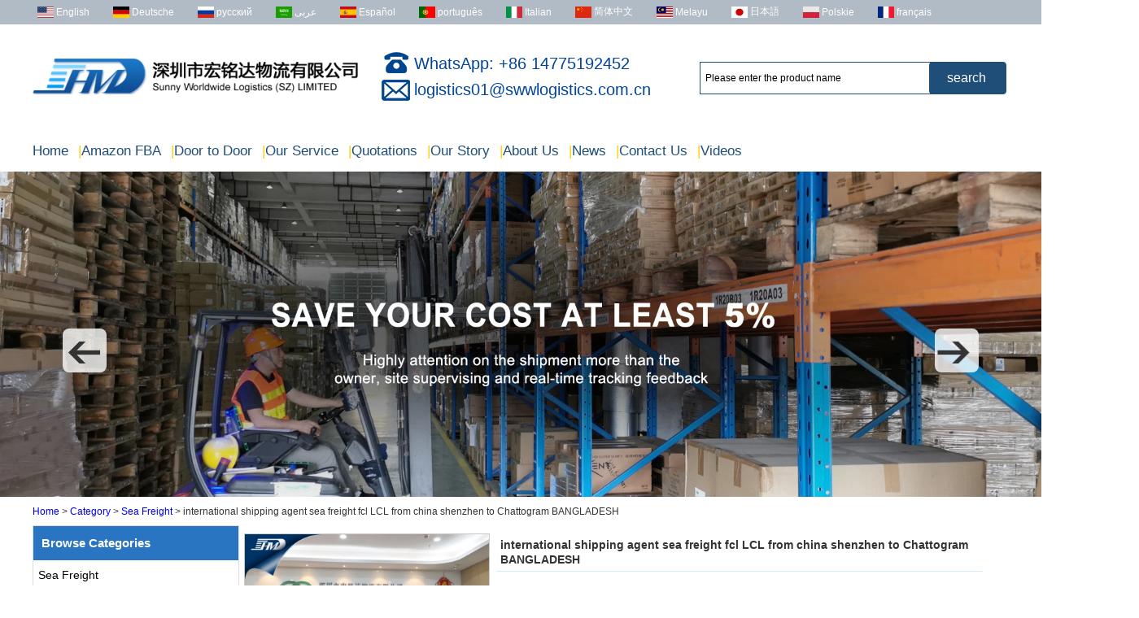

--- FILE ---
content_type: text/html; charset=utf-8
request_url: https://www.swwlogistics.com/product/international-shipping-agent-sea-freight-fcl-lcl-from-china-shenzhen-to-chattogram-bangladesh.html
body_size: 13911
content:
<!DOCTYPE html>
<html lang="en">

<head>
    <meta charset="utf-8">
    <!-- SEO BEGIN -->
    <title>international shipping agent sea freight fcl LCL from china shenzhen to Chattogram BANGLADESH </title>
    <meta name="keywords" content="sea freight , air freight, express,railway shipping agent" />
    <meta name="description" content="Why choose Sunny?Door to port, door to door, no problems for us, and we try our best door to your heart.We are logistic babysitters of your cargoes!!! offer at least 3 logistics solutions, save cost at least 5% for you.sales22@swwlogistics.com.cn" />
    <link rel="canonical" href="https://www.swwlogistics.com/product/international-shipping-agent-sea-freight-fcl-lcl-from-china-shenzhen-to-chattogram-bangladesh.html">
    <link rel="alternate" hreflang="en" href="https://www.swwlogistics.com/product/international-shipping-agent-sea-freight-fcl-lcl-from-china-shenzhen-to-chattogram-bangladesh.html">
    <link rel="alternate" hreflang="de" href="https://www.swwlogistics.com/de/product/international-shipping-agent-sea-freight-fcl-lcl-from-china-shenzhen-to-chattogram-bangladesh.html">
    <link rel="alternate" hreflang="ru" href="https://www.swwlogistics.com/ru/product/international-shipping-agent-sea-freight-fcl-lcl-from-china-shenzhen-to-chattogram-bangladesh.html">
    <link rel="alternate" hreflang="ar" href="https://www.swwlogistics.com/ar/product/international-shipping-agent-sea-freight-fcl-lcl-from-china-shenzhen-to-chattogram-bangladesh.html">
    <link rel="alternate" hreflang="es" href="https://www.swwlogistics.com/es/product/international-shipping-agent-sea-freight-fcl-lcl-from-china-shenzhen-to-chattogram-bangladesh.html">
    <link rel="alternate" hreflang="pt" href="https://www.swwlogistics.com/pt/product/international-shipping-agent-sea-freight-fcl-lcl-from-china-shenzhen-to-chattogram-bangladesh.html">
    <link rel="alternate" hreflang="it" href="https://www.swwlogistics.com/it/product/international-shipping-agent-sea-freight-fcl-lcl-from-china-shenzhen-to-chattogram-bangladesh.html">
    <link rel="alternate" hreflang="zh-CN" href="https://www.swwlogistics.com/cn/product/international-shipping-agent-sea-freight-fcl-lcl-from-china-shenzhen-to-chattogram-bangladesh.html">
    <link rel="alternate" hreflang="ms" href="https://www.swwlogistics.com/my/product/international-shipping-agent-sea-freight-fcl-lcl-from-china-shenzhen-to-chattogram-bangladesh.html">
    <link rel="alternate" hreflang="ja" href="https://www.swwlogistics.com/jp/product/international-shipping-agent-sea-freight-fcl-lcl-from-china-shenzhen-to-chattogram-bangladesh.html">
    <link rel="alternate" hreflang="pl" href="https://www.swwlogistics.com/pl/product/international-shipping-agent-sea-freight-fcl-lcl-from-china-shenzhen-to-chattogram-bangladesh.html">
    <link rel="alternate" hreflang="fr" href="https://www.swwlogistics.com/fr/product/international-shipping-agent-sea-freight-fcl-lcl-from-china-shenzhen-to-chattogram-bangladesh.html">
    <meta property="og:type" content="website" />
    <meta property="og:title" content="international shipping agent sea freight fcl LCL from china shenzhen to Chattogram BANGLADESH " />
    <meta property="og:site_name" content="sea freight , air freight, express,railway shipping agent" />
    <meta property="og:description" content="Why choose Sunny?Door to port, door to door, no problems for us, and we try our best door to your heart.We are logistic babysitters of your cargoes!!! offer at least 3 logistics solutions, save cost at least 5% for you.sales22@swwlogistics.com.cn" />
    <meta property="og:url" content="https://www.swwlogistics.com/product/international-shipping-agent-sea-freight-fcl-lcl-from-china-shenzhen-to-chattogram-bangladesh.html" />
    <meta property="og:image" content="https://cdn.cloudbf.com/thumb/pad/500x500_xsize/bup/images/195/MIKEY/IMG-2020022699571025.png.webp" />
    <link rel="shortcut icon" href="/favicon.ico">
    <meta name="author" content="yjzw.net">
    <!-- SEO END -->
    <!--[if IE]>
    <meta http-equiv="X-UA-Compatible" content="IE=edge">
    <![endif]-->
    <meta name="viewport" content="width=device-width, initial-scale=1">
    <link rel="stylesheet" type="text/css" href="/themes/zzx/hongming/static/font/iconfont.css" />
    <link rel="stylesheet" type="text/css" href="/themes/zzx/hongming/static/fonts/iconfont.css" />
    <link rel="stylesheet" type="text/css" href="/themes/zzx/hongming/static/css/animate.min.css">
    <link rel="stylesheet" type="text/css" href="/themes/zzx/hongming/static/css/yunteam.css?v=1.2.1" />
    <link rel="stylesheet" type="text/css" href="/themes/zzx/hongming/static/css/style.css" />
    <!--  -->
    <link rel="stylesheet" href="/themes/zzx/a_public/css/swiper-bundle.min.css" />
    <script src="/themes/zzx/a_public/js/jquery.min.js"></script>
    <script src="/themes/zzx/a_public/layer/layer.js"></script>
    <script src="/themes/zzx/a_public/js/MSClass.js"></script>
    <script src="/themes/zzx/a_public/js/swiper-bundle.min.js"></script>
    <script src="/themes/zzx/a_public/js/yunteam.js" ty pe="text/javascript" charset="utf-8"></script>

    <!--[if lt IE 9]>
    <script src="/themes/zzx/a_public/js/html5shiv.min.js"></script>
    <script src="/themes/zzx/a_public/js/respond.min.js"></script>
    <![endif]-->
    

    
    <link rel="stylesheet" href="/themes/zzx/a_public/css/editable_page.css"><!-- Global site tag (gtag.js) - Google Analytics -->
<script async src="https://www.googletagmanager.com/gtag/js?id=UA-162250767-1"></script>
<script>
  window.dataLayer = window.dataLayer || [];
  function gtag(){dataLayer.push(arguments);}
  gtag('js', new Date());

  gtag('config', 'UA-162250767-1');
</script>

<!-- Global site tag (gtag.js) - Google Ads: 10857451741 -->
<script async src="https://www.googletagmanager.com/gtag/js?id=AW-10857451741"></script>
<script>
  window.dataLayer = window.dataLayer || [];
  function gtag(){dataLayer.push(arguments);}
  gtag('js', new Date());

  gtag('config', 'AW-10857451741');
</script>
<!-- Event snippet for Website lead conversion page
In your html page, add the snippet and call gtag_report_conversion when someone clicks on the chosen link or button. -->
<script type='text/javascript' src='https://platform-api.sharethis.com/js/sharethis.js#property=64d59ea8c3ffed001200cc7d&product=sop' async='async'></script>
<script src="https://analytics.ahrefs.com/analytics.js" data-key="RqgCjTfbvkVjGngL3cYfBw" defer="true"></script>

<script type="text/javascript">
    (function(c,l,a,r,i,t,y){
        c[a]=c[a]||function(){(c[a].q=c[a].q||[]).push(arguments)};
        t=l.createElement(r);t.async=1;t.src="https://www.clarity.ms/tag/"+i;
        y=l.getElementsByTagName(r)[0];y.parentNode.insertBefore(t,y);
    })(window, document, "clarity", "script", "r1qh7s9w8h");
</script>
<script type="application/ld+json">
{
  "@context": "http://schema.org",
  "@type": "Organization",
  "name": "Shenzhen Sunny Worldwide Logistics Co., Ltd",
  "url": "https://www.swwlogistics.com",
  "logo": "https://cdn.cloudbf.com/files/22/img/2021/05/13/img-2019121255509749-400x52_1RBP75.png"
}
</script>
    <script>
        var enhanced_conversion_data;
        window.addEventListener('load',function(){
            if(document.querySelector('input[id="but"]')){
                document.querySelector('input[id="but"]').addEventListener('click', function(){

                    var subject   			= document.querySelector('input[name="title"]').value.trim();
                    var contact   			= document.querySelector('input[name="realname"]').value.trim();
                    var email  	= document.querySelector('input[name="email"]').value.trim();
                    const emailreg = /^\w+([\.-]?\w+)*@\w+([\.-]?\w+)*(\.\w{2,3})+$/;

                    if(emailreg.test(email) && contact!="" && subject!=""){
                        enhanced_conversion_data = {"email": email};
                        gtag('event', 'conversion', { 'send_to': 'AW-10857451741/i3I3CIOKwqMDEN2hnrko'  });
                    }
                })
            }
        })
    </script>

</head>

<body class="">
    
<div class="header_bg">
    <div id="header">
<!--              	<div class="Ffx">
                            <a href="https://www.facebook.com/HMDswwlogistics" target="_blank" rel="nofollow" class="facebook" title=""></a>
                            <a href="https://swwlogistics.blogspot.com/" target="_blank" rel="nofollow" class="blogger" title=""></a>
                            <a href="https://twitter.com/swwlogistics" target="_blank" rel="nofollow" class="twitter" title=""></a>
                            <a href="https://www.linkedin.com/company/sunny-worldwide-logistics/" target="_blank" rel="nofollow" class="linkedin" title=""></a>
                            <a href="https://www.pinterest.com/swwlogistics/" target="_blank" rel="nofollow" class="pinterest" title=""></a>
                            <a href="https://www.tumblr.com/blog/swwlogistics" target="_blank" rel="nofollow" class="tumblr" title=""></a>
                            <a href="https://www.youtube.com/channel/UC9xztiWNWMfP1n090Oh7ITg/videos" target="_blank" rel="nofollow" class="youtube" title=""></a>
                            <a href="https://www.tiktok.com/@sunnyworldwidelogistics" target="_blank" rel="nofollow" class="tiktok" title=""></a>
                    </div> -->
        <div class="header_tp">
        	<!-- Language -->
            <dl class="languages">
                                <dd>
                    <a alt="English" href="https://www.swwlogistics.com/product/international-shipping-agent-sea-freight-fcl-lcl-from-china-shenzhen-to-chattogram-bangladesh.html" class="en1">
                        <img src="/themes/zzx/a_public/flags/4x3/us.svg" width="20px" height="14px" />
                        <span>English</span>
                    </a>
                </dd>
                                <dd>
                    <a alt="Deutsche" href="https://www.swwlogistics.com/de/product/international-shipping-agent-sea-freight-fcl-lcl-from-china-shenzhen-to-chattogram-bangladesh.html" class="de1">
                        <img src="/themes/zzx/a_public/flags/4x3/de.svg" width="20px" height="14px" />
                        <span>Deutsche</span>
                    </a>
                </dd>
                                <dd>
                    <a alt="русский" href="https://www.swwlogistics.com/ru/product/international-shipping-agent-sea-freight-fcl-lcl-from-china-shenzhen-to-chattogram-bangladesh.html" class="ru1">
                        <img src="/themes/zzx/a_public/flags/4x3/ru.svg" width="20px" height="14px" />
                        <span>русский</span>
                    </a>
                </dd>
                                <dd>
                    <a alt="عربى" href="https://www.swwlogistics.com/ar/product/international-shipping-agent-sea-freight-fcl-lcl-from-china-shenzhen-to-chattogram-bangladesh.html" class="ar1">
                        <img src="/themes/zzx/a_public/flags/4x3/ar.svg" width="20px" height="14px" />
                        <span>عربى</span>
                    </a>
                </dd>
                                <dd>
                    <a alt="Español" href="https://www.swwlogistics.com/es/product/international-shipping-agent-sea-freight-fcl-lcl-from-china-shenzhen-to-chattogram-bangladesh.html" class="es1">
                        <img src="/themes/zzx/a_public/flags/4x3/es.svg" width="20px" height="14px" />
                        <span>Español</span>
                    </a>
                </dd>
                                <dd>
                    <a alt="português" href="https://www.swwlogistics.com/pt/product/international-shipping-agent-sea-freight-fcl-lcl-from-china-shenzhen-to-chattogram-bangladesh.html" class="pt1">
                        <img src="/themes/zzx/a_public/flags/4x3/pt.svg" width="20px" height="14px" />
                        <span>português</span>
                    </a>
                </dd>
                                <dd>
                    <a alt="Italian" href="https://www.swwlogistics.com/it/product/international-shipping-agent-sea-freight-fcl-lcl-from-china-shenzhen-to-chattogram-bangladesh.html" class="it1">
                        <img src="/themes/zzx/a_public/flags/4x3/it.svg" width="20px" height="14px" />
                        <span>Italian</span>
                    </a>
                </dd>
                                <dd>
                    <a alt="简体中文" href="https://www.swwlogistics.com/cn/product/international-shipping-agent-sea-freight-fcl-lcl-from-china-shenzhen-to-chattogram-bangladesh.html" class="cn1">
                        <img src="/themes/zzx/a_public/flags/4x3/cn.svg" width="20px" height="14px" />
                        <span>简体中文</span>
                    </a>
                </dd>
                                <dd>
                    <a alt="Melayu" href="https://www.swwlogistics.com/my/product/international-shipping-agent-sea-freight-fcl-lcl-from-china-shenzhen-to-chattogram-bangladesh.html" class="my1">
                        <img src="/themes/zzx/a_public/flags/4x3/my.svg" width="20px" height="14px" />
                        <span>Melayu</span>
                    </a>
                </dd>
                                <dd>
                    <a alt="日本語" href="https://www.swwlogistics.com/jp/product/international-shipping-agent-sea-freight-fcl-lcl-from-china-shenzhen-to-chattogram-bangladesh.html" class="jp1">
                        <img src="/themes/zzx/a_public/flags/4x3/jp.svg" width="20px" height="14px" />
                        <span>日本語</span>
                    </a>
                </dd>
                                <dd>
                    <a alt="Polskie" href="https://www.swwlogistics.com/pl/product/international-shipping-agent-sea-freight-fcl-lcl-from-china-shenzhen-to-chattogram-bangladesh.html" class="pl1">
                        <img src="/themes/zzx/a_public/flags/4x3/pl.svg" width="20px" height="14px" />
                        <span>Polskie</span>
                    </a>
                </dd>
                                <dd>
                    <a alt="français" href="https://www.swwlogistics.com/fr/product/international-shipping-agent-sea-freight-fcl-lcl-from-china-shenzhen-to-chattogram-bangladesh.html" class="fr1">
                        <img src="/themes/zzx/a_public/flags/4x3/fr.svg" width="20px" height="14px" />
                        <span>français</span>
                    </a>
                </dd>
                            </dl>
		</div>
		<div class="clear"></div>
    </div>
</div>
<div class="header_tipa">
    <div class="header_con">
        <div class="logo">
            <a href="/" rel="home" title="Shenzhen Sunny Worldwide Logistics Co., Ltd"><img alt="Shenzhen Sunny Worldwide Logistics Co., Ltd" src="https://cdn.cloudbf.com/files/22/img/2021/05/13/img-2019121255509749-400x52_1RBP75.png" title="Shenzhen Sunny Worldwide Logistics Co., Ltd" alt="Shenzhen Sunny Worldwide Logistics Co., Ltd"></a>
        </div>
        <div class="header_con_xinxi">
            <div class="header_tip_phone">
                WhatsApp: +86 14775192452            </div>
            <div class="header_tip_Email">
                <a href="mailto:logistics01@swwlogistics.com.cn">
                   logistics01@swwlogistics.com.cn                </a>
            </div>
        </div>
        <div class="search">
            <form action="/apisearch.html" method="post" name="SearchForm" id="SearchForm">
                <input type="hidden" name="cid" id="cid" value="0" />
                <input type="text" class="textbox" name="keyword" id="keywords" value="Please enter the product name" def="Please enter the product name" onfocus="onFocus(this)" onblur="onBlur(this)" />
                <input type="submit" class="submit" value="search " />
            </form>
        </div>
        <div class="clear"></div>
    </div>
</div>


<div class="nav_bg">
    <ul id="nav">
                    <li class=""><a href="/">Home</a></li>
                                <li class=""><a href="/about-us/amazon-fba.html"><span style="color: #ffd100;">|</span>Amazon FBA</a></li>
                                <li class=""><a href="/about-us/door-to-door.html"><span style="color: #ffd100;">|</span>Door to Door</a></li>
                                <li class="nactive">
                <a href="/category.html"><span style="color: #ffd100;">|</span>Our Service</a>
                                <div class="submenu ">
                                        <div class="menu_children nactive">
                        <a href="/category/sea-freight.html">Sea Freight</a>
                                            </div>
                                        <div class="menu_children nactive">
                        <a href="/category/air-freight.html">Air Freight</a>
                                            </div>
                                        <div class="menu_children nactive">
                        <a href="/category/railway-freight.html">Railway Freight</a>
                                            </div>
                                        <div class="menu_children nactive">
                        <a href="/category/fba-amazon.html">FBA Amazon</a>
                                            </div>
                                        <div class="menu_children nactive">
                        <a href="/category/express-service.html">Express Service</a>
                                            </div>
                                        <div class="menu_children nactive">
                        <a href="/category/warehouse-service.html">Warehouse Service</a>
                                            </div>
                                        <div class="menu_children nactive">
                        <a href="/category/trucking-service.html">Trucking Service</a>
                                            </div>
                                        <div class="menu_children nactive">
                        <a href="/category/custom-clearance.html">Custom Clearance</a>
                                            </div>
                                        <div class="menu_children nactive">
                        <a href="/category/soc-container-shipping.html">SOC container shipping</a>
                                            </div>
                                    </div>
                            </li>
                                <li class=""><a href="https://www.swwlsrates.com/en/fcl_p1_0_0_0_ShippingId_DESC.html"><span style="color: #ffd100;">|</span>Quotations</a></li>
                                <li class=""><a href="/about-us/our-story.html"><span style="color: #ffd100;">|</span>Our Story</a></li>
                                <li class="">
                <a href="/about-us.html"><span style="color: #ffd100;">|</span>About Us</a>
                                <div class="submenu ">
                                        <div class="menu_children ">
                        <a href="/about-us/about-us.html">About us</a>
                                            </div>
                                        <div class="menu_children ">
                        <a href="/about-us/Job-Opportunities.html">Job Opportunities</a>
                                            </div>
                                        <div class="menu_children ">
                        <a href="/about-us/sales-department.html">Sales Department</a>
                                            </div>
                                        <div class="menu_children ">
                        <a href="/about-us/customer-service-department.html">Customer Service Department</a>
                                            </div>
                                        <div class="menu_children ">
                        <a href="/about-us/operation-department.html">Operation Department</a>
                                            </div>
                                        <div class="menu_children ">
                        <a href="/about-us/markering-department.html">Marketing Department</a>
                                            </div>
                                        <div class="menu_children ">
                        <a href="/about-us/contact-us.html">Contact Us</a>
                                            </div>
                                    </div>
                            </li>
                                <li class="">
                <a href="/news.html"><span style="color: #ffd100;">|</span>News</a>
                                <div class="submenu ">
                                        <div class="menu_children ">
                        <a href="/news/news.html">News</a>
                                            </div>
                                        <div class="menu_children ">
                        <a href="/news/story.html">Story</a>
                                            </div>
                                        <div class="menu_children ">
                        <a href="/news/logistics.html">Logistics</a>
                                            </div>
                                    </div>
                            </li>
                                <li class=""><a href="/inquiry.html"><span style="color: #ffd100;">|</span>Contact Us</a></li>
                                <li class="">
                <a href="/videos.html"><span style="color: #ffd100;">|</span>Videos</a>
                                <div class="submenu ">
                                        <div class="menu_children ">
                        <a href="/videos/video.html">Video</a>
                                            </div>
                                    </div>
                            </li>
                        </ul>
</div>
<div class="clear"></div>
		<script type="text/javascript">

				$('.active').click(function(){
					if($('.none-lan').css('display')=='none'){
						$('.none-lan').show();
					}else{
						$('.none-lan').hide();
					}
					language();
				})

                $('.search_t').click(function(){
                    if($('.search').css('display')=='none'){
                        $('.search').show();
                    }else{
                        $('.search').hide();
                    }
                })

                $('.iconfontaf').click(function(){
                    $('.search').hide();
                })
			function language(){
				var links = $('.none-lan').children().children().children();
				$.each(links,function(i,domEle){
					links[i].i=i;
					$(links[i]).click(function(){
						$('.active').children('a').html($(this).html());
						$('.none-lan').hide();
						$('.country-logo').attr('class','country-logo'+' '+$(this).attr('class'));
					})
				})
			}
			// $(window).scroll(function(event){
			// 　　　　if(($(window).scrollTop()) >= 132){
			// 　　　　　　 $(".nav_bg").addClass("anchor_reached");
			// 　　　　}else{
			// 		$(".nav_bg").removeClass("anchor_reached");
			// 	 }
			// })
		</script>

    <div id="banner_scroll">
    <div class="swiper-container banner-container">
        <div class="swiper-wrapper">
                        <div class="swiper-slide">
                <a href="https://swwlogistics.com/contact-us.html"><img src="https://cdn.cloudbf.com/thumb/format/mini_xsize/files/22/img/2023/04/28/1_yUj9o9.jpg.webp"/></a>
            </div>
                        <div class="swiper-slide">
                <a href="https://www.swwlogistics.com/category/warehouse-service.html"><img src="https://cdn.cloudbf.com/thumb/format/mini_xsize/files/22/img/2023/04/28/5ee78202304281629422094.jpg.webp"/></a>
            </div>
                        <div class="swiper-slide">
                <a href="https://www.swwlogistics.com/category/sea-freight.html"><img src="https://cdn.cloudbf.com/thumb/format/mini_xsize/files/22/img/2023/04/28/fadfd202304281629427190.jpg.webp"/></a>
            </div>
                    </div>
        <!-- Add Pagination -->
        <!-- <div class="swiper-pagination"></div> -->
        <!-- Add Arrows -->
<!--         <div class="bun ani" swiper-animate-effect="zoomIn" swiper-animate-duration="0.2s" swiper-animate-delay="0.3s">
            <div class="swiper-button-next"></div>
            <div class="swiper-button-prev"></div>
        </div> -->
    </div>
    <div class="left"></div>
    <div class="right"></div>
</div>
<script>
var swiper = new Swiper('.banner-container', {
    loop: true,
    autoplay: {
        delay: 6000,
        stopOnLastSlide: false,
        disableOnInteraction: true,
    },
    pagination: {
        el: '.swiper-pagination',
        clickable: true,
    },
    // followFinger: false,
    // effect: 'fade',
    speed: 1000,
    navigation: {
        nextEl: '.left',
        prevEl: '.right',
    }
});
</script>
    <!---->

    <!---->
    
<link rel="stylesheet" type="text/css" href="/themes/zzx/a_public/css/lightbox.css" />
<link rel="stylesheet" type="text/css" href="/themes/zzx/hongming/static/css/products.css" />
<script src="/themes/zzx/a_public/js/Magnifier.js" type="text/javascript" charset="utf-8"></script>
<script src="/themes/zzx/a_public/js/lightbox.js" type="text/javascript" charset="utf-8"></script>
<script type="text/javascript" src="/themes/zzx/a_public/js/Gallery.js"></script>
<div id="container">
    <div id="position">
                <a href="/">Home</a>
                &gt;
                <a href="/category.html">Category</a>
                &gt;
                <a href="/category/sea-freight.html">Sea Freight</a>
                &gt; <span>international shipping agent sea freight fcl LCL from china shenzhen to Chattogram BANGLADESH </span>
    </div>
    <div id="main">
        <div class="sider">
            <dl class="box category">
                <dt>Browse Categories</dt>
                                <dd class="">
                    <a href="/category/sea-freight.html" title="China Sea Freight freight forwarder" class="parent top">Sea Freight</a>
                                    </dd>
                                <dd class="">
                    <a href="/category/air-freight.html" title="China Air Freight freight forwarder" class="parent top">Air Freight</a>
                                    </dd>
                                <dd class="">
                    <a href="/category/railway-freight.html" title="China Railway Freight freight forwarder" class="parent top">Railway Freight</a>
                                    </dd>
                                <dd class="">
                    <a href="/category/fba-amazon.html" title="China FBA Amazon freight forwarder" class="parent top">FBA Amazon</a>
                                    </dd>
                                <dd class="">
                    <a href="/category/express-service.html" title="China Express Service freight forwarder" class="parent top">Express Service</a>
                                    </dd>
                                <dd class="">
                    <a href="/category/warehouse-service.html" title="China Warehouse Service freight forwarder" class="parent top">Warehouse Service</a>
                                    </dd>
                                <dd class="">
                    <a href="/category/trucking-service.html" title="China Trucking Service freight forwarder" class="parent top">Trucking Service</a>
                                    </dd>
                                <dd class="">
                    <a href="/category/custom-clearance.html" title="China Custom Clearance freight forwarder" class="parent top">Custom Clearance</a>
                                    </dd>
                                <dd class="">
                    <a href="/category/soc-container-shipping.html" title="China SOC container shipping freight forwarder" class="parent top">SOC container shipping</a>
                                    </dd>
                            </dl>
            <!--include left-->
            <script type="text/javascript">
    $('.category dd span').click(function(){
        if($(this).parent().hasClass('select')){
            $(this).parent().removeClass('select')
        }else{
            $(this).parent().toggleClass('open').siblings().removeClass('open');
        }
    })
</script>
<div class="h5"></div>


<div class="website" ><dl class="box contactus">
    <dt>Contact Us</dt>
    <dd>
                    TEL:+86-755-25643417<br />
Fax: +86 755 25431456<br />
Address:Room 806, Block B, Rongde Times Square, Henggang Street, Longgang District, Shenzhen, China<br />
Postcode: 518115<br />
E-mail: logistics01@swwlogistics.com.cn                <div class="online">
                        <a href="http://wpa.qq.com/msgrd?v=3&amp;uin=2885374591&amp;site=qq&amp;menu=yes" target="_blank" class="qq" title="marketing-01"></a>
                        <a href="mailto:logistics01@swwlogistics.com.cn" target="_blank" class="Email" title="marketing-01"></a>
                            <a href="https://api.whatsapp.com/send?phone=+8614775192452&text=Hello" target="_blank" title="marketing-01" class="whatsapp"></a>
                        <div class="clear"></div>
        </div>
        <a href="/contact-us.html" class="btn">Contact Now</a>
    </dd>
</dl>
</div>
<div class="h5"></div>


<div class="website" ><dl class="box product">
    <dt>Hot products</dt>
    <dd id="marqueea92">
                <div class="item">
            <a href="/product/air-freight-rates-to-UK-from-china-door-to-door-with-consolidation-service.html" class="pic" title="China air freight rates to UK from china door to door with consolidation service freight forwarder">
                <img src="https://cdn.cloudbf.com/thumb/format/mini_xsize/files/22/img/2023/12/06/21_qVNwd7.jpg.webp" alt="China air freight rates to UK from china door to door with consolidation service freight forwarder" />
            </a>
            <h2>
                <a href="/product/air-freight-rates-to-UK-from-china-door-to-door-with-consolidation-service.html" title="China air freight rates to UK from china door to door with consolidation service freight forwarder">air freight rates to UK from china door to door with consolidation service</a>
            </h2>
            <div class="clear"></div>
        </div>
                <div class="item">
            <a href="/product/freight-forwarder-door-to-door-shipping-cost-to-uk-ocean-freight.html" class="pic" title="China Freight forwarder door to door shipping cost to UK ocean freight freight forwarder">
                <img src="https://cdn.cloudbf.com/thumb/format/mini_xsize/files/22/img/2023/06/21/43_aNuKnJ.jpg.webp" alt="China Freight forwarder door to door shipping cost to UK ocean freight freight forwarder" />
            </a>
            <h2>
                <a href="/product/freight-forwarder-door-to-door-shipping-cost-to-uk-ocean-freight.html" title="China Freight forwarder door to door shipping cost to UK ocean freight freight forwarder">Freight forwarder door to door shipping cost to UK ocean freight</a>
            </h2>
            <div class="clear"></div>
        </div>
                <div class="item">
            <a href="/product/ddu-ddp-sea-shipping-rates-ocean-freight-door-to-door-shipping-f.html" class="pic" title="China DDU DDP sea shipping rates ocean freight door to door shipping from Shanghai China to Los Angeles USA freight forwarder">
                <img src="https://cdn.cloudbf.com/thumb/format/mini_xsize/files/22/img/2023/06/21/43_aNuKnJ.jpg.webp" alt="China DDU DDP sea shipping rates ocean freight door to door shipping from Shanghai China to Los Angeles USA freight forwarder" />
            </a>
            <h2>
                <a href="/product/ddu-ddp-sea-shipping-rates-ocean-freight-door-to-door-shipping-f.html" title="China DDU DDP sea shipping rates ocean freight door to door shipping from Shanghai China to Los Angeles USA freight forwarder">DDU DDP sea shipping rates ocean freight door to door shipping from Shanghai China to Los Angeles USA</a>
            </h2>
            <div class="clear"></div>
        </div>
                <div class="item">
            <a href="/product/cheap-air-freight-fba-cargo-agent-forwarder-air-shipping-to-usa-to-louisiana-la-baton-rouge-city.html" class="pic" title="China Cheap air freight fba cargo agent forwarder air shipping to USA to Louisiana LA Baton Rouge city freight forwarder">
                <img src="https://cdn.cloudbf.com/thumb/format/mini_xsize/bup/images/195/Besson/2.jpeg.webp" alt="China Cheap air freight fba cargo agent forwarder air shipping to USA to Louisiana LA Baton Rouge city freight forwarder" />
            </a>
            <h2>
                <a href="/product/cheap-air-freight-fba-cargo-agent-forwarder-air-shipping-to-usa-to-louisiana-la-baton-rouge-city.html" title="China Cheap air freight fba cargo agent forwarder air shipping to USA to Louisiana LA Baton Rouge city freight forwarder">Cheap air freight fba cargo agent forwarder air shipping to USA to Louisiana LA Baton Rouge city</a>
            </h2>
            <div class="clear"></div>
        </div>
                <div class="item">
            <a href="/product/cheap-air-freight-fba-cargo-agent-forwarder-air-shipping-to-mississippi-ms-jackson-city.html" class="pic" title="China Cheap air freight fba cargo agent forwarder air shipping to Mississippi MS Jackson city freight forwarder">
                <img src="https://cdn.cloudbf.com/thumb/format/mini_xsize/bup/images/195/Besson/2.jpeg.webp" alt="China Cheap air freight fba cargo agent forwarder air shipping to Mississippi MS Jackson city freight forwarder" />
            </a>
            <h2>
                <a href="/product/cheap-air-freight-fba-cargo-agent-forwarder-air-shipping-to-mississippi-ms-jackson-city.html" title="China Cheap air freight fba cargo agent forwarder air shipping to Mississippi MS Jackson city freight forwarder">Cheap air freight fba cargo agent forwarder air shipping to Mississippi MS Jackson city</a>
            </h2>
            <div class="clear"></div>
        </div>
                <div class="item">
            <a href="/product/door-to-door-cheap-agent-qingdao-germany-italy-france-usa-air-cargo-shipping-company.html" class="pic" title="China door to door Cheap agent qingdao germany Italy France USA air cargo shipping company freight forwarder">
                <img src="https://cdn.cloudbf.com/thumb/format/mini_xsize/bup/images/195/Besson/2.jpeg.webp" alt="China door to door Cheap agent qingdao germany Italy France USA air cargo shipping company freight forwarder" />
            </a>
            <h2>
                <a href="/product/door-to-door-cheap-agent-qingdao-germany-italy-france-usa-air-cargo-shipping-company.html" title="China door to door Cheap agent qingdao germany Italy France USA air cargo shipping company freight forwarder">door to door Cheap agent qingdao germany Italy France USA air cargo shipping company</a>
            </h2>
            <div class="clear"></div>
        </div>
                <div class="item">
            <a href="/product/cheap-air-freight-fba-cargo-agent-forwarder-air-shipping-to-usa-to-michigan-mi-lansing-city.html" class="pic" title="China Cheap air freight fba cargo agent forwarder air shipping to USA to Michigan MI Lansing city freight forwarder">
                <img src="https://cdn.cloudbf.com/thumb/format/mini_xsize/bup/images/195/Besson/2.jpeg.webp" alt="China Cheap air freight fba cargo agent forwarder air shipping to USA to Michigan MI Lansing city freight forwarder" />
            </a>
            <h2>
                <a href="/product/cheap-air-freight-fba-cargo-agent-forwarder-air-shipping-to-usa-to-michigan-mi-lansing-city.html" title="China Cheap air freight fba cargo agent forwarder air shipping to USA to Michigan MI Lansing city freight forwarder">Cheap air freight fba cargo agent forwarder air shipping to USA to Michigan MI Lansing city</a>
            </h2>
            <div class="clear"></div>
        </div>
                <div class="item">
            <a href="/product/cheap-air-freight-fba-cargo-agent-forwarder-air-shipping-to-usa-to-maine-me-augusta-city-usa.html" class="pic" title="China Cheap air freight fba cargo agent forwarder air shipping to USA to Maine ME Augusta city USA freight forwarder">
                <img src="https://cdn.cloudbf.com/thumb/format/mini_xsize/bup/images/195/Besson/1.jpeg.webp" alt="China Cheap air freight fba cargo agent forwarder air shipping to USA to Maine ME Augusta city USA freight forwarder" />
            </a>
            <h2>
                <a href="/product/cheap-air-freight-fba-cargo-agent-forwarder-air-shipping-to-usa-to-maine-me-augusta-city-usa.html" title="China Cheap air freight fba cargo agent forwarder air shipping to USA to Maine ME Augusta city USA freight forwarder">Cheap air freight fba cargo agent forwarder air shipping to USA to Maine ME Augusta city USA</a>
            </h2>
            <div class="clear"></div>
        </div>
            </dd>
</dl>
<script type="text/javascript">
new Marquee("marqueea92", "top", 1, 242, 552, 50, 5000)
</script>
<div class="h5"></div>
</div>


<div class="website" ><dl class="box latest"><dt>Latest News<a class="xiazhao" href="/news.html">More>></a></dt>
    <dd id="marquee93">
        <ul>
                        <li><a href="/new/soc-20hq-40hq-shipping-agent-from-shenzhen-to-australia-door-to-door-logistics.html" title="SOC 20HQ 40HQ shipping agent from Shenzhen to Australia door to door logistics">SOC 20HQ 40HQ shipping agent from Shenzhen to Australia door to door logistics</a></li>
                        <li><a href="/new/Trump-imposes-tariffs-on-8-European-countries-many-EU-countries-consider-counterattacks.html" title="Trump imposes tariffs on 8 European countries, many EU countries consider counterattacks">Trump imposes tariffs on 8 European countries, many EU countries consider counterattacks</a></li>
                        <li><a href="/new/soc-shipping-agent-from-shanghai-door-to-door-logistics-to-australia.html" title="SOC shipping agent from Shanghai door to door logistics to Australia">SOC shipping agent from Shanghai door to door logistics to Australia</a></li>
                        <li><a href="/new/The-White-House-officially-announced-25-tariff-will-be-implemented-on-January-15th.html" title="The White House officially announced: 25% tariff will be implemented on January 15th">The White House officially announced: 25% tariff will be implemented on January 15th</a></li>
                        <li><a href="/new/soc-20hq-container-shipping-agent-from-shanghai-to-australia.html" title="SOC 20HQ container shipping agent from Shanghai to Australia">SOC 20HQ container shipping agent from Shanghai to Australia</a></li>
                        <li><a href="/new/Suddenly-32-containers-were-seized.html" title="Suddenly, 32 containers were seized">Suddenly, 32 containers were seized</a></li>
                        <li><a href="/new/soc-shipping-agent-from-shanghai-to-australia-20hq-side-load-container.html" title="SOC shipping agent from Shanghai to Australia 20HQ side load container">SOC shipping agent from Shanghai to Australia 20HQ side load container</a></li>
                        <li><a href="/new/The-United-States-increases-taxes-on-Chinese-products-by-540.html" title="The United States increases taxes on Chinese products by 540%">The United States increases taxes on Chinese products by 540%</a></li>
                        <li><a href="/new/soc-shipping-agent-from-china-to-australia-20hq-20gp-40hq.html" title="SOC shipping agent from China to Australia 20HQ 20GP 40HQ">SOC shipping agent from China to Australia 20HQ 20GP 40HQ</a></li>
                        <li><a href="/new/soc-container-shipping-agent-from-shanghai-to-australia-20hq-45hq.html" title="SOC Container Shipping Agent from Shanghai to Australia 20HQ 45HQ">SOC Container Shipping Agent from Shanghai to Australia 20HQ 45HQ</a></li>
                        <li><a href="/new/Trump-25-additional-tariffs-to-take-effect-immediately.html" title="Trump: 25% additional tariffs to take effect immediately">Trump: 25% additional tariffs to take effect immediately</a></li>
                        <li><a href="/new/soc-side-load-container-shipping-from-shenzhen-to-australia-20hq-40hq.html" title="SOC Side Load container shipping from Shenzhen to Australia 20HQ 40HQ">SOC Side Load container shipping from Shenzhen to Australia 20HQ 40HQ</a></li>
                    </ul>
    </dd>
</dl>
<script type="text/javascript">
new Marquee("marquee93", "top", 1, 246, 352, 50, 5000)
</script>
</div>
<div class="h5"></div>


<div class="website" ><dl class="box cert">
    <dt>Certifications</dt>
    <dd>
        <div class="swiper-container add_Certifications6">
            <div class="swiper-wrapper">
                                <div class="swiper-slide">
                                        <a href="javascript:void(0);"><img src="https://cdn.cloudbf.com/thumb/format/mini_xsize/bup/images/195/Anma/ska/cifa.jpg.webp" title="证书11"></a>
                                    </div>
                                <div class="swiper-slide">
                                        <a href="javascript:void(0);"><img src="https://cdn.cloudbf.com/thumb/format/mini_xsize/bup/images/195/NewCertificatiton/IMG-2020022097529857.png.webp" title="证书10"></a>
                                    </div>
                                <div class="swiper-slide">
                                        <a href="javascript:void(0);"><img src="https://cdn.cloudbf.com/thumb/format/mini_xsize/bup/images/195/NewCertificatiton/IMG-2020022097529856.png.webp" title="证书9"></a>
                                    </div>
                                <div class="swiper-slide">
                                        <a href="javascript:void(0);"><img src="https://cdn.cloudbf.com/thumb/format/mini_xsize/bup/images/195/NewCertificatiton/IMG-2020022097529855.png.webp" title="证书8"></a>
                                    </div>
                                <div class="swiper-slide">
                                        <a href="javascript:void(0);"><img src="https://cdn.cloudbf.com/thumb/format/mini_xsize/bup/images/195/NewCertificatiton/IMG-2020022097529853.png.webp" title="证书7"></a>
                                    </div>
                                <div class="swiper-slide">
                                        <a href="javascript:void(0);"><img src="https://cdn.cloudbf.com/thumb/format/mini_xsize/bup/images/195/NewCertificatiton/IMG-2020022097529852.png.webp" title="证书6"></a>
                                    </div>
                                <div class="swiper-slide">
                                        <a href="javascript:void(0);"><img src="https://cdn.cloudbf.com/thumb/format/mini_xsize/bup/images/195/NewCertificatiton/IMG-2020022097529849.png.webp" title="证书5"></a>
                                    </div>
                                <div class="swiper-slide">
                                        <a href="javascript:void(0);"><img src="https://cdn.cloudbf.com/thumb/format/mini_xsize/bup/images/195/NewCertificatiton/IMG-2020022097529799.png.webp" title="证书4"></a>
                                    </div>
                                <div class="swiper-slide">
                                        <a href="javascript:void(0);"><img src="https://cdn.cloudbf.com/thumb/format/mini_xsize/bup/images/195/NewCertificatiton/IMG-2020022097529798.png.webp" title="证书3"></a>
                                    </div>
                                <div class="swiper-slide">
                                        <a href="javascript:void(0);"><img src="https://cdn.cloudbf.com/thumb/format/mini_xsize/bup/images/195/NewCertificatiton/IMG-2020022097529797.png.webp" title="证书2"></a>
                                    </div>
                                <div class="swiper-slide">
                                        <a href="javascript:void(0);"><img src="https://cdn.cloudbf.com/thumb/format/mini_xsize/bup/images/195/NewCertificatiton/IMG-2020022097529710.png.webp" title="证书1"></a>
                                    </div>
                                <div class="swiper-slide">
                                        <a href="javascript:void(0);"><img src="https://cdn.cloudbf.com/thumb/format/mini_xsize/bup/images/195/ship/IMG-2020021910052101.png.webp" title="adv4"></a>
                                    </div>
                                            </div>
            <div class="swiper-button-next swiper-button-black"></div>
            <div class="swiper-button-prev swiper-button-black"></div>
        </div>
        <!---->
        <script>
            var swiper = new Swiper('.add_Certifications6', {
      spaceBetween: 30,
      centeredSlides: true,
      loop:true,
      autoplay: {
        delay: 4500,
        disableOnInteraction: false,
      },
      navigation: {
        nextEl: '.add_Certifications6 .swiper-button-next',
        prevEl: '.add_Certifications6 .swiper-button-prev',
      },
    });
  </script>
    </dd>
</dl>
</div>
<div class="h5"></div>

<dl class="box shares"><dt>Follow us</dt>
    <dd>
        <div class="share">
                            <a href="https://www.tiktok.com/@sunnyworldwidelogistics" target="_blank" rel="nofollow" class="tiktok" title="Tiktok"></a>
                            <a href="https://www.youtube.com/channel/UC9xztiWNWMfP1n090Oh7ITg/videos" target="_blank" rel="nofollow" class="youtube" title="Youtube"></a>
                            <a href="https://www.facebook.com/HMDswwlogistics" target="_blank" rel="nofollow" class="facebook" title="Facebook"></a>
                            <a href="https://www.tumblr.com/blog/swwlogistics" target="_blank" rel="nofollow" class="tumblr" title="Tumblr"></a>
                            <a href="https://www.linkedin.com/company/sunny-worldwide-logistics/" target="_blank" rel="nofollow" class="linkedin" title="LinkedIn"></a>
                            <a href="https://www.pinterest.com/swwlogistics/" target="_blank" rel="nofollow" class="pinterest" title="Pinterest"></a>
                            <a href="https://twitter.com/swwlogistics" target="_blank" rel="nofollow" class="twitter" title="Twitter"></a>
                            <a href="https://swwlogistics.blogspot.com/" target="_blank" rel="nofollow" class="blogger" title="Blogger"></a>
                        <div class="clear"></div>
        </div>
    </dd>
</dl>
<div class="h5"></div>


<dl class="box subscribe">
    <dt>Subscribe</dt>
    <dd>
        <div class="annotation">Get email updates on new products</div>
        <form>
            <input type="text" class="textbox" name="Email" id="Email" value="E-mail Address" def="E-mail Address" onfocus="onFocus(this)" onblur="onBlur(this)" />
            <input type="button" class="btn" value="Subscribe" onclick="Subscribe()">
        </form>
    </dd>
</dl>
<div class="h5"></div>


<script>
    
        window.Subscribe = function () {
            var email = $("#Email").val();
            var t  = /^(\w-*\.*)+@(\w-?)+(\.\w{2,})+$/;;
            if(!(t.test(email))){
                layer.msg('Please enter your email address!', {icon: 5,  anim: 6});
                return false;
            }
            if (email == 'E-mail Address' || email == ''){
                layer.msg('Please enter your email address!', {icon: 5,  anim: 6});
                return false;
            }else{
                layer.load();

                $.ajax({
                    url:"/emailsave.html",
                    dataType:"json",
                    async:true,
                    data:{email:email},
                    type:"POST",
                    success:function(res){
                        layer.closeAll('loading');
                        if (res.code !== 200){
                            layer.msg(res.msg, {icon: 5,  anim: 6});
                        }else{
                            layer.msg(res.msg, {icon:6,time:1000}, function(){
                                location.reload(); 
                            });
                        }
                    },fail:function(err){
                        layer.closeAll('loading');
                    }
                });
            }
        }


</script>
            <!--include left end-->
        </div>
        <div class="sBody">
            <div class="products_details">
                <div class="cover">
                    <div class="pic_box" id="picture_show"><a href="https://cdn.cloudbf.com/thumb/format/mini_xsize/bup/images/195/MIKEY/IMG-2020022699571025.png.webp" hidefocus="true" class="active"  rel="pictures" title="international shipping agent sea freight fcl LCL from china shenzhen to Chattogram BANGLADESH "><img data-src="https://cdn.cloudbf.com/thumb/format/mini_xsize/bup/images/195/MIKEY/IMG-2020022699571025.png.webp" src="https://cdn.cloudbf.com/thumb/format/mini_xsize/bup/images/195/MIKEY/IMG-2020022699571025.png.webp" alt="international shipping agent sea freight fcl LCL from china shenzhen to Chattogram BANGLADESH " width="300px" height="300px"></a><a href="https://cdn.cloudbf.com/thumb/format/mini_xsize/bup/images/195/MIKEY/IMG-2020022654511005.png.webp" hidefocus="true"  class="hide"  rel="pictures" title="international shipping agent sea freight fcl LCL from china shenzhen to Chattogram BANGLADESH "><img data-src="https://cdn.cloudbf.com/thumb/format/mini_xsize/bup/images/195/MIKEY/IMG-2020022654511005.png.webp" src="https://cdn.cloudbf.com/thumb/format/mini_xsize/bup/images/195/MIKEY/IMG-2020022654511005.png.webp" alt="international shipping agent sea freight fcl LCL from china shenzhen to Chattogram BANGLADESH " width="300px" height="300px"></a><a href="https://cdn.cloudbf.com/thumb/format/mini_xsize/bup/images/195/MIKEY/IMG-2020022654511004.png.webp" hidefocus="true"  class="hide"  rel="pictures" title="international shipping agent sea freight fcl LCL from china shenzhen to Chattogram BANGLADESH "><img data-src="https://cdn.cloudbf.com/thumb/format/mini_xsize/bup/images/195/MIKEY/IMG-2020022654511004.png.webp" src="https://cdn.cloudbf.com/thumb/format/mini_xsize/bup/images/195/MIKEY/IMG-2020022654511004.png.webp" alt="international shipping agent sea freight fcl LCL from china shenzhen to Chattogram BANGLADESH " width="300px" height="300px"></a><div id="loadingBox"></div>
                        <div id="loading"></div>
                    </div>
                    <div class="pic_list">
                        <a href="#" hidefocus="true" class="left" onclick="return Gallery.setLeft(this);"></a>
                        <a href="#" hidefocus="true" class="right" onclick="return Gallery.setRight(this);"></a>
                        <div class="list">
                            <div id="images_list"><a href="https://cdn.cloudbf.com/thumb/format/mini_xsize/bup/images/195/MIKEY/IMG-2020022699571025.png.webp" class="active"  hidefocus="true" onclick="return Gallery.setCover(this);"><img src="https://cdn.cloudbf.com/thumb/fixed/50x50_xsize/bup/images/195/MIKEY/IMG-2020022699571025.png.webp" title="international shipping agent sea freight fcl LCL from china shenzhen to Chattogram BANGLADESH " /></a><a href="https://cdn.cloudbf.com/thumb/format/mini_xsize/bup/images/195/MIKEY/IMG-2020022654511005.png.webp"  hidefocus="true" onclick="return Gallery.setCover(this);"><img src="https://cdn.cloudbf.com/thumb/fixed/50x50_xsize/bup/images/195/MIKEY/IMG-2020022654511005.png.webp" title="international shipping agent sea freight fcl LCL from china shenzhen to Chattogram BANGLADESH " /></a><a href="https://cdn.cloudbf.com/thumb/format/mini_xsize/bup/images/195/MIKEY/IMG-2020022654511004.png.webp"  hidefocus="true" onclick="return Gallery.setCover(this);"><img src="https://cdn.cloudbf.com/thumb/fixed/50x50_xsize/bup/images/195/MIKEY/IMG-2020022654511004.png.webp" title="international shipping agent sea freight fcl LCL from china shenzhen to Chattogram BANGLADESH " /></a></div>
                        </div>
                    </div>
                    <div class="addthis_share">
                        <!-- ShareThis BEGIN -->
                        <div class="sharethis-inline-share-buttons"></div>
                        <!-- ShareThis END -->
                    </div>
                    <script type="text/javascript">
                    var Gallery = new GalleryClass("images_list", "picture_show");
                    // $j(function() { $j(".pic_box a").lightBox(); });
                    Gallery.Type = 2;
                    var Magnifier = new MagnifierClass(Y("picture_show"), 300, 300);
                    </script>
                </div>
                <div class="parameters">
                    <h3>international shipping agent sea freight fcl LCL from china shenzhen to Chattogram BANGLADESH </h3>
                     <ul>
                                                <li>Place of Origin: China</li>
                                                <li>Brand Name: Sunny worldwide logistics</li>
                                                <li>Destination: worldwide</li>
                                                <li>Route: China-worldwide</li>
                                                <li>Via:Direct / Transshipment</li>
                                                <li>Carrier :HMM OOCL COSCO YML APL HPL MSK, HMM OOCL COSCO YML APL HPL MSK</li>
                                                <li>Departure Day: every week</li>
                                                <li>Transit Time (Days):38-40days</li>
                                                <li>Shipment Type: FCL and LCL</li>
                                            </ul>
                    <div class="inquiry_btn"><a href="/inquiry/international-shipping-agent-sea-freight-fcl-lcl-from-china-shenzhen-to-chattogram-bangladesh.html" rel="nofollow"></a></div>
                </div>
                <div class="clear"></div>
                <!---->
                <div class="product_description" id="Description">
                                        <h2 style="text-align: center;">international shipping agent sea freight fcl LCL from china shenzhen to Chattogram BANGLADESH     </h2>

<p style="text-align: center;"> </p>

<p style="text-align: center;"><span style="color:#062f6b;font-size:18px;"><img alt="sunny worldwide logistics" src="https://cdn.cloudbf.com/thumb/format/mini_xsize/bup/images/195/Anma/FBA content/FBA_01.jpg.webp" style="width: 750px; height: 610px;" /></span></p>

<p style="text-align: center;"> </p>

<p style="text-align: center;"><span style="font-size:36px;"><span style="font-family:Arial,Helvetica,sans-serif;"><strong><span style="color: rgb(6, 47, 107);">FBA Service</span></strong></span></span></p>

<p style="text-align: center;"> </p>

<p style="text-align: center;"><span style="color:#062f6b;font-size:18px;">Fulfillment By Amazon (FBA) is a service provided by Amazon that provides storage, packaging, </span></p>

<p style="text-align: center;"><span style="color:#062f6b;font-size:18px;">and shipping assistance to sellers. This takes the burden off of sellers and grants them more</span></p>

<p style="text-align: center;"><span style="color:#062f6b;font-size:18px;">flexibility in their selling practices.</span></p>

<p style="text-align: center;"><span style="color:#062f6b;font-size:18px;">We can provide these FBA service for you, making your shipping easier, </span></p>

<p style="text-align: center;"><span style="color:#062f6b;font-size:18px;">best wish that your product can be hot selling in Amazon.</span></p>

<p style="text-align: center;"> </p>

<p style="text-align: center;"> </p>

<p style="text-align: center;"> </p>

<p style="text-align: center;"><span style="font-size:36px;"><span style="font-family:Arial,Helvetica,sans-serif;"><strong><span style="color:#062f6b;">Our Advantages</span></strong></span></span></p>

<p style="text-align: center;"> </p>

<p style="text-align: center;"><span style="color:#062f6b;font-size:18px;">Our FBA services covers pick-up of your inventory, short term storage, </span></p>

<p style="text-align: center;"><span style="color:#062f6b;font-size:18px;">outer carton prep check and labeling to shipping to Amazon FBA centers</span></p>

<p style="text-align: center;"><span style="color:#062f6b;font-size:18px;">across the USA, Canada, and EU/UK. We also offer additional seller service options that includes </span></p>

<p style="text-align: center;"><span style="color:#062f6b;font-size:18px;">supplier sourcing, background checks, translations, product check, </span></p>

<p style="text-align: center;"><span style="color:#062f6b;font-size:18px;">product photography, repacking, and more.</span></p>

<p style="text-align: center;"><span style="color:#062f6b;font-size:18px;">We know all there is to know about FBA logistics to </span></p>

<p style="text-align: center;"><span style="color:#062f6b;font-size:18px;">Amazon warehouses because it&#39;s our specialty.</span></p>

<p style="text-align: center;"> </p>

<p style="text-align: center;"><img alt="sunny worldwide logistics" src="https://cdn.cloudbf.com/thumb/format/mini_xsize/bup/images/195/Anma/FBA content/FBA_03.jpg.webp" style="width: 750px; height: 505px;" /></p>

<p style="text-align: center;"> </p>

<p style="text-align: center;"><span style="color:#062f6b;font-size:18px;">1. Handle  FBA door to door delivery service(air / sea / train / express)</span></p>

<p style="text-align: center;"><span style="color:#062f6b;font-size:18px;">from China to all  site ( USA,U.K. Germany, France, Canada, Australia, Japan)</span></p>

<p style="text-align: center;"><span style="color:#062f6b;font-size:18px;">                 2. Online door to door rate quotation and goods tracking . Reply within an hour.</span></p>

<p style="text-align: center;"><span style="color:#062f6b;font-size:18px;">3. Consolidate products from different suppliers in China. </span></p>

<p style="text-align: center;"><span style="color:#062f6b;font-size:18px;">4. Provide most economical and efficient shipping solution as per your needs.</span></p>

<p style="text-align: center;"><span style="color:#062f6b;font-size:18px;">    (shipping by courier express,air freight, sea freight (LCL/FCL/Container).</span></p>

<p style="text-align: center;"><span style="color:#062f6b;font-size:18px;">5. Packing, Picking, Labeling,Palletize goods,Stick labels ...</span></p>

<p style="text-align: center;"><span style="color:#062f6b;font-size:18px;">6. Customs declearation at both sides, prepare necessary import </span></p>

<p style="text-align: center;"><span style="color:#062f6b;font-size:18px;">declaration documents.</span></p>

<p style="text-align: center;"><span style="color:#062f6b;font-size:18px;">7. Import agency service if you have no US tax ID.</span></p>

<p style="text-align: center;"> </p>

<p style="text-align: center;"> </p>

<p style="text-align: center;"><span style="color:#062f6b;font-size:18px;"><img alt="sunny worldwide logistics" src="https://cdn.cloudbf.com/thumb/format/mini_xsize/bup/images/195/Anma/FBA content/FBA_05.jpg.webp" style="width: 750px; height: 350px;" /></span></p>

<p style="text-align: center;"><span style="color:#062f6b;font-size:18px;"><img alt="sunny worldwide logistics" src="https://cdn.cloudbf.com/thumb/format/mini_xsize/bup/images/195/Anma/FBA content/FBA_06.jpg.webp" style="width: 750px; height: 432px;" /></span></p>

<p style="text-align: center;"><span style="color:#062f6b;font-size:18px;"><img alt="sunny worldwide logistics" src="https://cdn.cloudbf.com/thumb/format/mini_xsize/bup/images/195/Anma/FBA content/FBA_07.jpg.webp" style="width: 750px; height: 585px;" /></span></p>

<p style="text-align: center;"><span style="color:#062f6b;font-size:18px;"><img alt="sunny worldwide logistics" src="https://cdn.cloudbf.com/thumb/format/mini_xsize/bup/images/195/Anma/FBA content/FBA_08.jpg.webp" style="width: 750px; height: 494px;" /><img alt="sunny worldwide logistics" src="https://cdn.cloudbf.com/thumb/format/mini_xsize/bup/images/195/Anma/FBA content/FBA_09.jpg.webp" style="width: 750px; height: 614px;" /></span></p>

<p style="text-align: center;"><span style="color:#062f6b;font-size:18px;"><img alt="sunny worldwide logistics" src="https://cdn.cloudbf.com/thumb/format/mini_xsize/bup/images/195/Anma/FBA content/FBA_10.jpg.webp" style="width: 750px; height: 689px;" /><img alt="sunny worldwide logistics" src="https://cdn.cloudbf.com/thumb/format/mini_xsize/bup/images/195/Anma/FBA content/FBA_11.jpg.webp" style="width: 750px; height: 579px;" /><img alt="sunny worldwide logistics" src="https://cdn.cloudbf.com/thumb/format/mini_xsize/bup/images/195/Anma/FBA content/FBA_12.jpg.webp" style="width: 750px; height: 631px;" /><img alt="sunny worldwide logistics" src="https://cdn.cloudbf.com/thumb/format/mini_xsize/bup/images/195/Anma/FBA content/FBA_13.jpg.webp" style="width: 750px; height: 650px;" /><img alt="sunny worldwide logistics" src="https://cdn.cloudbf.com/thumb/format/mini_xsize/bup/images/195/Anma/FBA content/FBA_14.jpg.webp" style="width: 750px; height: 490px;" /><img alt="sunny worldwide logistics" src="https://cdn.cloudbf.com/thumb/format/mini_xsize/bup/images/195/Anma/FBA content/FBA_15.jpg.webp" style="width: 750px; height: 809px;" /><img alt="sunny worldwide logistics" src="https://cdn.cloudbf.com/thumb/format/mini_xsize/bup/images/195/Anma/FBA content/FBA_16.jpg.webp" style="width: 750px; height: 930px;" /><img alt="sunny worldwide logistics" src="https://cdn.cloudbf.com/thumb/format/mini_xsize/bup/images/195/Anma/FBA content/FBA_17.jpg.webp" style="width: 750px; height: 1154px;" /><img alt="sunny worldwide logistics" src="https://cdn.cloudbf.com/thumb/format/mini_xsize/bup/images/195/Anma/FBA content/FBA_18.jpg.webp" style="width: 750px; height: 848px;" /><img alt="sunny worldwide logistics" src="https://cdn.cloudbf.com/thumb/format/mini_xsize/bup/images/195/Anma/FBA content/FBA_19.jpg.webp" style="width: 750px; height: 656px;" /></span></p>

<p style="text-align: center;"> </p>

<p style="text-align: center;"> </p>
                </div>
                <div class="clear"></div>
                <div class="tag">
                <strong>Tag:</strong>
                                            <a href="/tag/sea-freight.html" title="sea freight">sea freight</a>
                                            ,<a href="/tag/freight-forwarder.html" title="freight forwarder">freight forwarder</a>
                                            ,<a href="/tag/logistics-service.html" title="logistics service">logistics service</a>
                                            ,<a href="/tag/shipping-agent.html" title="shipping agent">shipping agent</a>
                                            ,<a href="/tag/sea-shipping.html" title="sea shipping">sea shipping</a>
                                    </div>
                <!--include products-->
                <div class="inquiry"  id="inquiry">
                    <div class="salesman">
                     <strong>Shenzhen Sunny Worldwide Logistics Co., Ltd</strong>
   
                                            <p class="tel"><span>Tel:</span>14775192452</p>
                                            <p class="Wechat"><span>Wechat:</span>14775192452</p>
                                            <p class="contacts"><span>Contact Person:</span>marketing-07</p>
                                            <p class="contacts"><span>PDF Show:</span><a href="/product/international-shipping-agent-sea-freight-fcl-lcl-from-china-shenzhen-to-chattogram-bangladesh.pdf" target="_blank" class="PDF">PDF</a></p>
                    
                    <div class="online">
                                                            <a href="//teams.microsoft.com/l/chat/0/0?users=:sunnylogistics02" title="sunnylogistics02" class="skype"></a>
                                                            <a href="http://wpa.qq.com/msgrd?v=3&amp;uin=2355476899&amp;site=qq&amp;menu=yes" title="2355476899" class="qq"></a>
                                                            <a href="mailto:logistics01@swwlogistics.com.cn" title="logistics01@swwlogistics.com.cn" class="email"></a>
                                                            <a href="//amos.us.alitalk.alibaba.com/msg.aw?v=2&uid=cn1521510659llxl&site=cn1521510659llxl&s=2" title="cn1521510659llxl" class="ali"></a>
                                                            <a href="https://api.whatsapp.com/send?phone=14775192452&text=Hello" title="14775192452" class="whatsapp"></a>
                                <!-- 手机移动端：whatsapp://send/?phone=+86123456789&text=Hello -->
                                                </div>
                    <div class="APic">
                                                    <img src="https://cdn.b2b.yjzw.net/files/22/img/2024/12/13/-1_9T00LD.png" title="marketing-07" alt="marketing-07" />
                                            </div>
                    </div>
                    <div class="form" id="inquiry">
                    <form class="form-horizontal bv-form" id="InquiryForm"> 
                        <strong>Send Inquiry</strong>
                        <input type="hidden" name="product_id" value="12694">
                        <input type="text" name="realname" id="Contacts" placeholder="Please enter name" class="textbox">
                        <input type="email" name="email" id="Email" placeholder="Please enter email" class="textbox">
                        <textarea class="textbox" name="content" placeholder="Please enter message" id="Message"></textarea>
                                                <div>
                            <input type="text" class="textbox phone_m" name="verify" id="verify" placeholder="Please enter verify"> <span class="verify_status"><img src='/captcha.html' alt='captcha'  onclick='this.src="/captcha.html?"+Math.random();' /></span>
                            <div class="clear"></div>
                        </div>
                                                <div class="submit">
                            <input type="button" class="btn" id="webinquiry" value="Contact Now">
                        </div>
                    </form>
                    </div>
                    <div class="clear"></div>
                </div>
                            <!--include products-->
            <dl class="box related">
                <dt class="title">Other Products</dt>
                <dd>
                                        <div class="clear"></div>
                </dd>
            </dl>
            <!--include products end-->
                <script>
                    $("#webinquiry").click(function(){
                        // alert('dfsdfs');
                        var email = $("input[name='email']").val();
                        var contacts = $("#Contacts").val();
                        var message = $("#Message").val();
                        var t  = /^[A-Za-z0-9]+([-_.][A-Za-z\d]+)*@([A-Za-z\d]+[-.])+[A-Za-z\d]{2,5}$/;
                        var shu  = /[\d+]/;
                        
                        if(!(t.test(email))){
                            layer.msg('Please enter your e-mail address!', {icon: 5,  anim: 6});
                            return false;
                        }
                        if (email == ''){
                            layer.msg('Please enter your e-mail address!', {icon: 5,  anim: 6});
                            return false;
                        }else if(contacts == '' || shu.test(contacts)){
                            layer.msg('Please enter first name and last name!', {icon: 5,  anim: 6});
                            return false;
                        }
                        else{
                            layer.load();


                            $.ajax({
                                type:"POST",
                                url:"/saveinquiry.html",
                                dataType:"json",
                                async:true,
                                data:$('#InquiryForm').serialize(),
                                success:function(data){
                                    layer.closeAll('loading');
                                  if(data.code==200){
                                      enhanced_conversion_data = {"email": email};
                                      gtag('event', 'conversion', { 'send_to': 'AW-10857451741/i3I3CIOKwqMDEN2hnrko'  });
                                      // gtag_report_conversion(window.location.href)
                                      $('.verify_status img').attr('src',"/captcha.html?"+Math.random());
                                    layer.msg(data.msg, {icon:1,time:3000});
                                  }else{
                                    layer.msg(data.msg, {icon: 2,time:3000}, function(){
                                        $('.verify_status img').attr('src',"/captcha.html?"+Math.random());
                                    });
                                  }
                                },fail:function(err){
                        layer.closeAll('loading');
                    }
                            });
                            return false;
                        }
                    });


                </script>
                <!--include products end-->
            </div>
        </div>
        <div class="clear"></div>
    </div>
</div>



    <!---->

<div id="footer">
    	<div class="footer_bg">
	    	<dl>
	    		<dt>Home</dt>
	    			                <dd><a href="/about-us.html" title="About  US">About  US</a></dd>
	            	                <dd><a href="/sitemap.xml" title="Site Map">Site Map</a></dd>
	            	                <dd><a href="/category/fba-amazon.html" title="FBA Amazon">FBA Amazon</a></dd>
	            	                <dd><a href="/inquiry.html" title="Online Inquiry">Online Inquiry</a></dd>
	            	                <dd><a href="/about-us/our-story.html" title="Our Story">Our Story</a></dd>
	            	                <dd><a href="/category/air-freight.html" title="Air Freight">Air Freight</a></dd>
	            	                <dd><a href="/category/sea-freight.html" title="Sea Freight">Sea Freight</a></dd>
	            	    	</dl>
	    	<dl class="share_link">
	    		<dt>Social</dt>
                                    <dd>
						<a href="https://www.tiktok.com/@sunnyworldwidelogistics" target="_blank" rel="nofollow" class="tiktok" title="Tiktok">
							<span class="socialName">Tiktok</span>
						</a>
					</dd>
                                    <dd>
						<a href="https://www.youtube.com/channel/UC9xztiWNWMfP1n090Oh7ITg/videos" target="_blank" rel="nofollow" class="youtube" title="Youtube">
							<span class="socialName">Youtube</span>
						</a>
					</dd>
                                    <dd>
						<a href="https://www.facebook.com/HMDswwlogistics" target="_blank" rel="nofollow" class="facebook" title="Facebook">
							<span class="socialName">Facebook</span>
						</a>
					</dd>
                                    <dd>
						<a href="https://www.tumblr.com/blog/swwlogistics" target="_blank" rel="nofollow" class="tumblr" title="Tumblr">
							<span class="socialName">Tumblr</span>
						</a>
					</dd>
                                    <dd>
						<a href="https://www.linkedin.com/company/sunny-worldwide-logistics/" target="_blank" rel="nofollow" class="linkedin" title="LinkedIn">
							<span class="socialName">LinkedIn</span>
						</a>
					</dd>
                                    <dd>
						<a href="https://www.pinterest.com/swwlogistics/" target="_blank" rel="nofollow" class="pinterest" title="Pinterest">
							<span class="socialName">Pinterest</span>
						</a>
					</dd>
                                    <dd>
						<a href="https://twitter.com/swwlogistics" target="_blank" rel="nofollow" class="twitter" title="Twitter">
							<span class="socialName">Twitter</span>
						</a>
					</dd>
                                    <dd>
						<a href="https://swwlogistics.blogspot.com/" target="_blank" rel="nofollow" class="blogger" title="Blogger">
							<span class="socialName">Blogger</span>
						</a>
					</dd>
                	    	</dl>
	    	<dl class="addressMess">
	    		<dt>Contact Us</dt>
                <dd>Shenzhen Sunny Worldwide Logistics Co., Ltd</dd>
	    		<dd><i class="iconfont icon-tel"></i> Tel : WhatsApp: +86 14775192452</dd>
	    		<dd><i class="iconfont icon-message"></i> Email : logistics01@swwlogistics.com.cn</dd>
				<dd><i class="iconfont icon-chuanzhen"></i> Fax : +86 0755-25431456</dd>
	    		<dd><i class="iconfont icon-dingwei"></i> Address : Room 806, Block B, Rongde Times Square, Henggang Street, Longgang District, Shenzhen, China</dd>
	    	</dl>
	    	<dl id="inquiryi">
	    		<dt>Inquiry</dt>
	    		<div class="inquiry_a">
                    <div class="inquiry_a_title">
                        <div> Your Cargo Name </div>
                        <input type="text" id="Yourcargoname">
                    </div>
                </div>
				<div class="inquiry_a">
					<div class="inquiry_b_title cbms">
					    <div>CBM </div>
					    <input type="text" id="CBM">
					</div>
					<div class="inquiry_a_title weights">
					    <div style="margin-top: 8px;">Weight </div>
					    <input type="text" id="Weight">
					</div>
				</div>
                <div class="inquiry_b">
                    
                    <div class="inquiry_b_title">
                        <div> Your Email </div> 
                        <input type="text" id="Youremail">
						<div class="formTo">
							<div class="formF">
								<p class="">From</p>
								<input type="text" id="from">
							</div>
							<div class="toT">
								<span class="">To</span>
								<input type="text" id="to">
							</div>
						</div>
                    </div>
                </div>
                <div class="clear"></div>
                <div class="inquiry_c">
                    <div> Your Message </div>
                    <textarea id="YourMessage" ></textarea>
                </div>
                                <div class="inquiry_a">
                    <div> Verify </div>
                    <div class="inquiry_c_verify">
                    	<input type="text" id="footer_verify"><span class="verify_status"><img src='/captcha.html' alt='captcha'  onclick='this.src="/captcha.html?"+Math.random();' /></span>
                    </div>
                </div>
                                <div class="inquiry_d">
					<button id="Inquirya">Send</button>
                    <!-- <span>From</span><input type="text" id="from">
                    <span>To</span><input type="text" id="to"> -->
                </div>
	    	</dl>
    	</div>
    	<div class="clear"></div> 
        <div class="copyright">
            <!-- CopyRight © Shenzhen Sunny Worldwide Logistics Co., Ltdall rights reserved -->
            Sunny Worldwide Logistics founded in 1998.
Copyright@2009-2023 swwlogistics.com. All rights reserved Tel: 86-755-25643421 E-mail: logistics@swwlogistics.com.cn        </div>
		<div class="img_name w1400">
			<div class="footLogo inlineBlock" >
			    <img src="/uploads/open/images/3/non-words-100x100.png" >
			</div>
			<div class="companyName inlineBlock" style="margin-top: -62px;">
				<p class="chineseName" style="color: #fff;">
					Sunny Worldwide Logistics（SZ) Limited				</p>
				<p class="EnglishName">
					Taking care of the cargo more than the owner				</p>
			</div>
			<div class="clear"></div>
		</div>
    </div>

    <!---->
    <a href="/index.html" title="Back Home" rel="nofollow" id="homeSet"></a>
    <a href="#" title="Back Top" rel="nofollow" id="toTop" target="_self" onclick="toTop();return false"></a>
    <script type="text/javascript">
        toTopHide();
    </script>
    <div id="VideoDiv"></div>
    <script src="/themes/zzx/a_public/js/FloatDiv.js" type="text/javascript" charset="utf-8"></script>
    <script type="text/javascript">
        $(document).ready(function(){
            $('.lang').click(function(){
                if($('.head_lang').hasClass('auto')){
                    $('.head_lang').removeClass('auto');
                }else{
                    $('.head_lang').addClass('auto');
                }
                
            })
        });

    var FloatDiv = new FloatDivClass("VideoDiv");
    FloatDiv.opacity = 30;
    FloatDiv.DiffusionSpeed = 150;
    FloatDiv.ShowType = 3; 
    </script>
<script type="text/javascript">
     window.Subscribea = function () {
            var email = $("#FEmail").val();
            var t  = /^(\w-*\.*)+@(\w-?)+(\.\w{2,})+$/;
            if(!(t.test(email))){
                layer.msg('Please enter your email address!', {icon: 5,  anim: 6});
                return false;
            }
            if (email == 'E-mail Address' || email == ''){
                layer.msg('Please enter your email address!', {icon: 5,  anim: 6});
                return false;
            }else{
                layer.load();

                $.ajax({
                    url:"/emailsave.html",
                    dataType:"json",
                    async:true,
                    data:{email:email},
                    type:"POST",
                    success:function(res){
                        layer.closeAll('loading');
                        if (res.code !== 200){
                            // gtag_report_conversion(window.location.href)
                            layer.msg(res.msg, {icon: 5,  anim: 6});
                        }else{
                            layer.msg(res.msg, {icon:6,time:1000}, function(){
                                location.reload();
                            });
                        }
                    },fail:function(err){
                        layer.closeAll('loading');
                    }
                });
            }
        }

</script>
    <script type="text/javascript">
 $("#Inquirya").click(function(){
            var email = $("#Youremail").val();
            var CBM = $("#CBM").val();
            var Weight = $("#Weight").val();
            var from = $("#from").val();
            var to = $("#to").val();
            var contacts = $("#Yourcargoname").val();
            var message = $("#YourMessage").val();
                var verify = $("#footer_verify").val();
         
            var t = /^[A-Za-z0-9]+([-_.][A-Za-z\d]+)*@([A-Za-z\d]+[-.])+[A-Za-z\d]{2,5}$/;

            if (!(t.test(email))) {
                layer.msg('Please enter your e-mail address!', { icon: 5, anim: 6 });
                return false; 
            } 
                        if (verify == '') {
                layer.msg('Please enter verify code', { icon: 5, anim: 6 });
                return false;
            }
                            if (email == '') {
                    layer.msg('Please enter your e-mail address!', { icon: 5, anim: 6 });
                    return false;
                } else if (contacts == '') {
                    layer.msg('Please enter first name and last name!', { icon: 5, anim: 6 });
                    return false;
                } else {
                    layer.load();


                    $.ajax({
                        url: "/messagesave.html",
                        dataType: "json",
                        async: true,
                        data: { email: email, realname: contacts, content: message,cbm:CBM,weight:Weight,address_from:from,address_to:to , verify: verify  },
                        type: "POST",
                        success: function(res) {
                            layer.closeAll('loading');
                            if (res.code !== 200) {
                                // gtag_report_conversion(window.location.href)

                                layer.msg(res.msg, { icon: 5, anim: 6 , time: 1000 }, function() {
                                    $('.verify_status img').attr('src',"/captcha.html?"+Math.random());
                                });
                            } else {
                                enhanced_conversion_data = {"email": email};
                                gtag('event', 'conversion', { 'send_to': 'AW-10857451741/i3I3CIOKwqMDEN2hnrko'  });

                                layer.msg(res.msg, { icon: 6, time: 1000 }, function() {
                                    //location.reload(); 
                                    $('.verify_status img').attr('src',"/captcha.html?"+Math.random());
                                });
                            }
                        },fail:function(err){
                        layer.closeAll('loading');
                    }
                    });
                    return false;
                }
                return false;
            })
    
    </script>
    <!-- Go to www.addthis.com/dashboard to customize your tools --> 
<script type="text/javascript" src="//s7.addthis.com/js/300/addthis_widget.js#pubid=ra-5d07468dd1fa5514"></script>
<!-- Global site tag (gtag.js) - Google Ads: 587339900 -->
<script async src="https://www.googletagmanager.com/gtag/js?id=AW-587339900"></script>
<script>
  window.dataLayer = window.dataLayer || [];
  function gtag(){dataLayer.push(arguments);}
  gtag('js', new Date());

  gtag('config', 'AW-587339900');
</script>
<!-- Event snippet for Website traffic conversion page -->
<script>
  gtag('event', 'conversion', {'send_to': 'AW-587339900/4BUrCImy3v0BEPywiJgC'});
</script><script>
(function(){
  var c=document.createElement('script');
  c.src='https://kefu.cckefu1.com/vclient/?webid=83mbevkpg3zy45xd8557qw8d6j710r29&wc=2d813177';
  var s=document.getElementsByTagName('script')[0];
  s.parentNode.insertBefore(c,s);
})();
</script><script type="text/javascript"></script> <script defer src="https://analytics.vip.yilumao.com/script.js" data-website-id="87a303ce-f747-11ee-ba43-3abf40a110b2"></script></body>

</html>